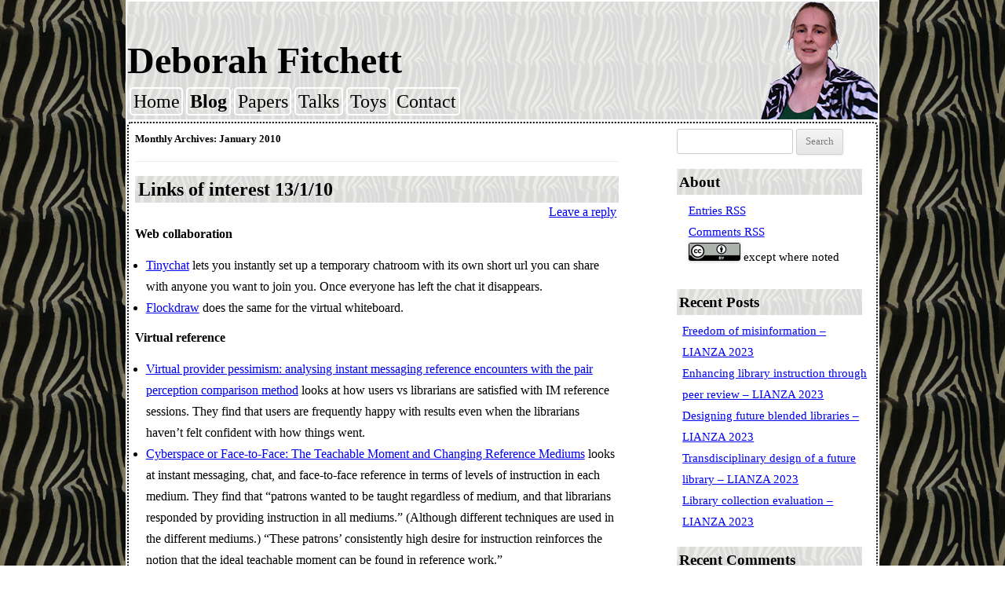

--- FILE ---
content_type: text/html; charset=UTF-8
request_url: https://deborahfitchett.com/blog/2010/01/
body_size: 7559
content:
<!DOCTYPE html>
<!--[if IE 7]>
<html class="ie ie7" lang="en-NZ">
<![endif]-->
<!--[if IE 8]>
<html class="ie ie8" lang="en-NZ">
<![endif]-->
<!--[if !(IE 7) | !(IE 8)  ]><!-->
<html lang="en-NZ">
<!--<![endif]-->
<head>
<meta charset="UTF-8" />
<meta name="viewport" content="width=device-width" />
<title>January | 2010 | Blog | Deborah Fitchett</title>
<link rel="icon" type="image/png" href="http://www.deborahfitchett.com/images/favicon.png" />
<link rel="profile" href="http://gmpg.org/xfn/11" />
<link rel="pingback" href="https://deborahfitchett.com/blog/xmlrpc.php" />
<!--[if lt IE 9]>
<script src="https://deborahfitchett.com/blog/wp-content/themes/twentytwelve/js/html5.js" type="text/javascript"></script>
<![endif]-->
<meta name='robots' content='max-image-preview:large' />
<link rel='dns-prefetch' href='//fonts.googleapis.com' />
<link rel='dns-prefetch' href='//s.w.org' />
<link rel="alternate" type="application/rss+xml" title="Blog | Deborah Fitchett &raquo; Feed" href="https://deborahfitchett.com/blog/feed/" />
<link rel="alternate" type="application/rss+xml" title="Blog | Deborah Fitchett &raquo; Comments Feed" href="https://deborahfitchett.com/blog/comments/feed/" />
		<script type="text/javascript">
			window._wpemojiSettings = {"baseUrl":"https:\/\/s.w.org\/images\/core\/emoji\/13.0.1\/72x72\/","ext":".png","svgUrl":"https:\/\/s.w.org\/images\/core\/emoji\/13.0.1\/svg\/","svgExt":".svg","source":{"concatemoji":"https:\/\/deborahfitchett.com\/blog\/wp-includes\/js\/wp-emoji-release.min.js?ver=5.7.14"}};
			!function(e,a,t){var n,r,o,i=a.createElement("canvas"),p=i.getContext&&i.getContext("2d");function s(e,t){var a=String.fromCharCode;p.clearRect(0,0,i.width,i.height),p.fillText(a.apply(this,e),0,0);e=i.toDataURL();return p.clearRect(0,0,i.width,i.height),p.fillText(a.apply(this,t),0,0),e===i.toDataURL()}function c(e){var t=a.createElement("script");t.src=e,t.defer=t.type="text/javascript",a.getElementsByTagName("head")[0].appendChild(t)}for(o=Array("flag","emoji"),t.supports={everything:!0,everythingExceptFlag:!0},r=0;r<o.length;r++)t.supports[o[r]]=function(e){if(!p||!p.fillText)return!1;switch(p.textBaseline="top",p.font="600 32px Arial",e){case"flag":return s([127987,65039,8205,9895,65039],[127987,65039,8203,9895,65039])?!1:!s([55356,56826,55356,56819],[55356,56826,8203,55356,56819])&&!s([55356,57332,56128,56423,56128,56418,56128,56421,56128,56430,56128,56423,56128,56447],[55356,57332,8203,56128,56423,8203,56128,56418,8203,56128,56421,8203,56128,56430,8203,56128,56423,8203,56128,56447]);case"emoji":return!s([55357,56424,8205,55356,57212],[55357,56424,8203,55356,57212])}return!1}(o[r]),t.supports.everything=t.supports.everything&&t.supports[o[r]],"flag"!==o[r]&&(t.supports.everythingExceptFlag=t.supports.everythingExceptFlag&&t.supports[o[r]]);t.supports.everythingExceptFlag=t.supports.everythingExceptFlag&&!t.supports.flag,t.DOMReady=!1,t.readyCallback=function(){t.DOMReady=!0},t.supports.everything||(n=function(){t.readyCallback()},a.addEventListener?(a.addEventListener("DOMContentLoaded",n,!1),e.addEventListener("load",n,!1)):(e.attachEvent("onload",n),a.attachEvent("onreadystatechange",function(){"complete"===a.readyState&&t.readyCallback()})),(n=t.source||{}).concatemoji?c(n.concatemoji):n.wpemoji&&n.twemoji&&(c(n.twemoji),c(n.wpemoji)))}(window,document,window._wpemojiSettings);
		</script>
		<style type="text/css">
img.wp-smiley,
img.emoji {
	display: inline !important;
	border: none !important;
	box-shadow: none !important;
	height: 1em !important;
	width: 1em !important;
	margin: 0 .07em !important;
	vertical-align: -0.1em !important;
	background: none !important;
	padding: 0 !important;
}
</style>
	<link rel='stylesheet' id='wp-block-library-css'  href='https://deborahfitchett.com/blog/wp-includes/css/dist/block-library/style.min.css?ver=5.7.14' type='text/css' media='all' />
<link rel='stylesheet' id='twentytwelve-fonts-css'  href='https://fonts.googleapis.com/css?family=Open+Sans:400italic,700italic,400,700&#038;subset=latin,latin-ext' type='text/css' media='all' />
<link rel='stylesheet' id='twentytwelve-style-css'  href='https://deborahfitchett.com/blog/wp-content/themes/twentytwelvemods/style.css?ver=5.7.14' type='text/css' media='all' />
<!--[if lt IE 9]>
<link rel='stylesheet' id='twentytwelve-ie-css'  href='https://deborahfitchett.com/blog/wp-content/themes/twentytwelve/css/ie.css?ver=20121010' type='text/css' media='all' />
<![endif]-->
<link rel="https://api.w.org/" href="https://deborahfitchett.com/blog/wp-json/" /><link rel="EditURI" type="application/rsd+xml" title="RSD" href="https://deborahfitchett.com/blog/xmlrpc.php?rsd" />
<link rel="wlwmanifest" type="application/wlwmanifest+xml" href="https://deborahfitchett.com/blog/wp-includes/wlwmanifest.xml" /> 
<meta name="generator" content="WordPress 5.7.14" />
<style type="text/css">.recentcomments a{display:inline !important;padding:0 !important;margin:0 !important;}</style>	<style type="text/css" id="twentytwelve-header-css">
			.site-header h1 a,
		.site-header h2 {
			color: #000000;
		}
		</style>
	<style type="text/css" id="custom-background-css">
body.custom-background { background-color: #ffffff; }
</style>
	</head>

<body class="archive date custom-background custom-background-white custom-font-enabled single-author">
<div id="page" class="hfeed site">
	<header id="masthead" class="site-header" role="banner">
		<hgroup>
			<h1 class="site-title"><a href="http://www.deborahfitchett.com/" title="Blog | Deborah Fitchett" rel="home">Deborah Fitchett</a></h1>
			<h2 class="site-description"></h2>
		</hgroup>

		<nav id="site-navigation" class="main-navigation" role="navigation">
			<h3 class="menu-toggle">Menu</h3>
			<a class="assistive-text" href="#content" title="Skip to content">Skip to content</a>
			<div class="menu-navigation-container"><ul id="menu-navigation" class="nav-menu"><li id="menu-item-11" class="menu-item menu-item-type-custom menu-item-object-custom menu-item-11"><a href="http://www.deborahfitchett.com/">Home</a></li>
<li id="menu-item-12" class="menu-item menu-item-type-custom menu-item-object-custom menu-item-home menu-item-12"><a href="http://deborahfitchett.com/blog/">Blog</a></li>
<li id="menu-item-13" class="menu-item menu-item-type-custom menu-item-object-custom menu-item-13"><a href="http://www.deborahfitchett.com/docs/">Papers</a></li>
<li id="menu-item-14" class="menu-item menu-item-type-custom menu-item-object-custom menu-item-14"><a href="http://www.deborahfitchett.com/talks/">Talks</a></li>
<li id="menu-item-15" class="menu-item menu-item-type-custom menu-item-object-custom menu-item-15"><a href="http://www.deborahfitchett.com/toys/">Toys</a></li>
<li id="menu-item-16" class="menu-item menu-item-type-custom menu-item-object-custom menu-item-16"><a href="http://www.deborahfitchett.com/contact/">Contact</a></li>
</ul></div>		</nav><!-- #site-navigation -->

			</header><!-- #masthead -->

	<div id="main" class="wrapper">
	<section id="primary" class="site-content">
		<div id="content" role="main">

					<header class="archive-header">
				<h1 class="archive-title">Monthly Archives: <span>January 2010</span></h1>
			</header><!-- .archive-header -->

			
	<article id="post-142" class="post-142 post type-post status-publish format-standard hentry tag-collaboration tag-ebooks tag-open-access tag-participation tag-reference tag-roundup tag-tagging tag-virtual-reference">
				<header class="entry-header">
									<h1 class="entry-title">
				<a href="https://deborahfitchett.com/blog/2010/01/links-of-interest-13110/" rel="bookmark">Links of interest 13/1/10</a>
			</h1>
										<div class="comments-link">
					<a href="https://deborahfitchett.com/blog/2010/01/links-of-interest-13110/#respond"><span class="leave-reply">Leave a reply</span></a>				</div><!-- .comments-link -->
					</header><!-- .entry-header -->

				<div class="entry-content">
			<p><b>Web collaboration</b></p>
<ul>
<li>
<a href="http://tinychat.com/">Tinychat</a> lets you instantly set up a temporary chatroom with its own short url you can share with anyone you want to join you.  Once everyone has left the chat it disappears.</li>
<li>
<a href="http://flockdraw.com/">Flockdraw</a> does the same for the virtual whiteboard.</li>
</ul>
<p><b>Virtual reference</b></p>
<ul>
<li>
<a href="http://informationr.net/ir/14-4/paper416.html">Virtual provider pessimism: analysing instant messaging reference encounters with the pair perception comparison method</a> looks at how users vs librarians are satisfied with IM reference sessions.  They find that users are frequently happy with results even when the librarians haven&#8217;t felt confident with how things went.</li>
<li>
<a href="http://www.rusq.org/2010/01/03/cyberspace-or-face-to-face-the-teachable-moment-and-changing-reference-mediums/">Cyberspace or Face-to-Face: The Teachable Moment and Changing Reference Mediums</a> looks at instant messaging, chat, and face-to-face reference in terms of levels of instruction in each medium.  They find that &#8220;patrons wanted to be taught regardless of medium, and that librarians responded by providing instruction in all mediums.&#8221; (Although different techniques are used in the different mediums.)  &#8220;These patrons’ consistently high desire for instruction reinforces the notion that the ideal teachable moment can be found in reference work.&#8221;</li>
</ul>
<p><b>Potluck</b></p>
<ul>
<li><a href="http://www.rusq.org/2010/01/03/but-i-want-a-real-book-an-investigation-of-undergraduates-usage-and-attitudes-toward-electronic-books/">&#8220;But I Want a Real Book&#8221;: An Investigation of Undergraduates&#8217; Usage and Attitudes toward Electronic Books</a></li>
<li>This <a href="http://www.ualberta.ca/~lbriggs1/briggs/conceptmap/Open%20Access.html">Open Access mindmap</a> covers what open access is, what supporters are motivated by, what it applies to, how materials are made available (eg journals and repositories) and organised.  Many of the nodes have links to articles for further information.</li>
<li>Discussion of a simple system a Dutch library set up to <a href="http://museumtwo.blogspot.com/2008/09/how-to-design-from-virtual-metaphor-to.html">encourage users to recommend or &#8216;tag&#8217; books as they returned them</a> &#8211; and discussion of how <a href="http://museumtwo.blogspot.com/2009/12/what-could-kill-elegant-high-value.html">this system became so successful that the library discontinued it</a>.</li>
<li>Karen Schneider writes <a href="http://freerangelibrarian.com/2009/12/25/reflections-on-strategic-plans/">Reflections on strategic plans that are neither strategic nor plans</a>
</li>
<li>And finally, <a href="http://quartz.syr.edu/rdlankes/blog/?p=917">Beyond the Bullet Points: New Years Resolution</a> says &#8220;Let us make a resolution together. Let’s make 2010 the year of the librarian – not the library.&#8221;</li>
</ul>
<p>Deborah</p>
					</div><!-- .entry-content -->
		
		<footer class="entry-meta">
			Posted: <a href="https://deborahfitchett.com/blog/2010/01/links-of-interest-13110/" title="12:40 PM" rel="bookmark"><time class="entry-date" datetime="2010-01-13T12:40:00+13:00">13 January 2010</time></a><span class="by-author"> by <span class="author vcard"><a class="url fn n" href="https://deborahfitchett.com/blog/author/zeborah/" title="View all posts by Deborah Fitchett" rel="author">Deborah Fitchett</a></span></span> Tags: <a href="https://deborahfitchett.com/blog/tag/collaboration/" rel="tag">collaboration</a>, <a href="https://deborahfitchett.com/blog/tag/ebooks/" rel="tag">ebooks</a>, <a href="https://deborahfitchett.com/blog/tag/open-access/" rel="tag">open access</a>, <a href="https://deborahfitchett.com/blog/tag/participation/" rel="tag">participation</a>, <a href="https://deborahfitchett.com/blog/tag/reference/" rel="tag">reference</a>, <a href="https://deborahfitchett.com/blog/tag/roundup/" rel="tag">roundup</a>, <a href="https://deborahfitchett.com/blog/tag/tagging/" rel="tag">tagging</a>, <a href="https://deborahfitchett.com/blog/tag/virtual-reference/" rel="tag">virtual reference</a>								</footer><!-- .entry-meta -->
	</article><!-- #post -->

		
		</div><!-- #content -->
	</section><!-- #primary -->


			<div id="secondary" class="widget-area" role="complementary">
			<aside id="search-2" class="widget widget_search"><form role="search" method="get" id="searchform" class="searchform" action="https://deborahfitchett.com/blog/">
				<div>
					<label class="screen-reader-text" for="s">Search for:</label>
					<input type="text" value="" name="s" id="s" />
					<input type="submit" id="searchsubmit" value="Search" />
				</div>
			</form></aside><aside id="text-3" class="widget widget_text"><h3 class="widget-title">About</h3>			<div class="textwidget"><p><a href="http://deborahfitchett.com/blog/feed/">Entries RSS</a><br />
<a href="http://deborahfitchett.com/blog/comments/feed/">Comments RSS</a><br />
<a href="http://creativecommons.org/licenses/by/3.0/nz/"><img src="http://www.deborahfitchett.com/images/ccby.png" alt="Creative Commons Attribution"/></a> except where noted</p>
</div>
		</aside>
		<aside id="recent-posts-2" class="widget widget_recent_entries">
		<h3 class="widget-title">Recent Posts</h3>
		<ul>
											<li>
					<a href="https://deborahfitchett.com/blog/2023/10/freedom-of-misinformation-lianza-2023/">Freedom of misinformation &#8211; LIANZA 2023</a>
									</li>
											<li>
					<a href="https://deborahfitchett.com/blog/2023/10/enhancing-library-instruction-through-peer-review-lianza-2023/">Enhancing library instruction through peer review &#8211; LIANZA 2023</a>
									</li>
											<li>
					<a href="https://deborahfitchett.com/blog/2023/10/designing-future-blended-libraries-lianza-2023/">Designing future blended libraries &#8211; LIANZA 2023</a>
									</li>
											<li>
					<a href="https://deborahfitchett.com/blog/2023/10/transdisciplinary-design-of-a-future-library-lianza-2023/">Transdisciplinary design of a future library &#8211; LIANZA 2023</a>
									</li>
											<li>
					<a href="https://deborahfitchett.com/blog/2023/10/library-collection-evaluation-lianza-2023/">Library collection evaluation &#8211; LIANZA 2023</a>
									</li>
					</ul>

		</aside><aside id="recent-comments-2" class="widget widget_recent_comments"><h3 class="widget-title">Recent Comments</h3><ul id="recentcomments"><li class="recentcomments"><span class="comment-author-link">Debbie</span> on <a href="https://deborahfitchett.com/blog/2017/09/round-up-of-lianza-2017-sessions-open17/#comment-116037">Round-up of LIANZA 2017 sessions #open17</a></li><li class="recentcomments"><span class="comment-author-link"><a href='http://deborahfitchett.com/blog/2017/06/beyond-repositories-problem-solving-oriented-or2017/' rel='external nofollow ugc' class='url'>Beyond Repositories: Problem-solving-oriented #or2017 | Blog | Deborah Fitchett</a></span> on <a href="https://deborahfitchett.com/blog/2015/05/from-information-to-meta-knowledge-in-china-theta2015/#comment-115763">From Information to Meta Knowledge in China #theta2015</a></li><li class="recentcomments"><span class="comment-author-link"><a href='http://deborahfitchett.com/blog/2017/06/integrating-dspace-or2017/' rel='external nofollow ugc' class='url'>Integrating DSpace #or2017 | Blog | Deborah Fitchett</a></span> on <a href="https://deborahfitchett.com/blog/2017/06/evaluation-and-assessment-or2017/#comment-115758">Evaluation and assessment #or2017</a></li><li class="recentcomments"><span class="comment-author-link"><a href='http://www.deborahfitchett.com/' rel='external nofollow ugc' class='url'>Deborah Fitchett</a></span> on <a href="https://deborahfitchett.com/blog/2015/09/help-me-research-conference-proceedings-and-open-access/#comment-108128">Help me research conference proceedings and open access</a></li><li class="recentcomments"><span class="comment-author-link"><a href='http://www.deborahfitchett.com/' rel='external nofollow ugc' class='url'>Deborah Fitchett</a></span> on <a href="https://deborahfitchett.com/blog/2015/09/help-me-research-conference-proceedings-and-open-access/#comment-108126">Help me research conference proceedings and open access</a></li></ul></aside><aside id="tag_cloud-2" class="widget widget_tag_cloud"><h3 class="widget-title">Tags</h3><div class="tagcloud"><a href="https://deborahfitchett.com/blog/tag/alma/" class="tag-cloud-link tag-link-291 tag-link-position-1" style="font-size: 9.09375pt;" aria-label="alma (8 items)">alma</a>
<a href="https://deborahfitchett.com/blog/tag/anzreg2018/" class="tag-cloud-link tag-link-290 tag-link-position-2" style="font-size: 14.125pt;" aria-label="anzreg2018 (14 items)">anzreg2018</a>
<a href="https://deborahfitchett.com/blog/tag/anzreg2019/" class="tag-cloud-link tag-link-307 tag-link-position-3" style="font-size: 16.3125pt;" aria-label="anzreg2019 (18 items)">anzreg2019</a>
<a href="https://deborahfitchett.com/blog/tag/blogeverydayofjune/" class="tag-cloud-link tag-link-66 tag-link-position-4" style="font-size: 11.0625pt;" aria-label="blogeverydayofjune (10 items)">blogeverydayofjune</a>
<a href="https://deborahfitchett.com/blog/tag/catalogue/" class="tag-cloud-link tag-link-69 tag-link-position-5" style="font-size: 12.59375pt;" aria-label="catalogue (12 items)">catalogue</a>
<a href="https://deborahfitchett.com/blog/tag/conferences/" class="tag-cloud-link tag-link-57 tag-link-position-6" style="font-size: 9.09375pt;" aria-label="conferences (8 items)">conferences</a>
<a href="https://deborahfitchett.com/blog/tag/copyright/" class="tag-cloud-link tag-link-17 tag-link-position-7" style="font-size: 9.09375pt;" aria-label="copyright (8 items)">copyright</a>
<a href="https://deborahfitchett.com/blog/tag/creative-commons/" class="tag-cloud-link tag-link-8 tag-link-position-8" style="font-size: 9.09375pt;" aria-label="creative commons (8 items)">creative commons</a>
<a href="https://deborahfitchett.com/blog/tag/data/" class="tag-cloud-link tag-link-234 tag-link-position-9" style="font-size: 9.09375pt;" aria-label="data (8 items)">data</a>
<a href="https://deborahfitchett.com/blog/tag/databases/" class="tag-cloud-link tag-link-119 tag-link-position-10" style="font-size: 18.0625pt;" aria-label="databases (22 items)">databases</a>
<a href="https://deborahfitchett.com/blog/tag/ebooks/" class="tag-cloud-link tag-link-64 tag-link-position-11" style="font-size: 16.3125pt;" aria-label="ebooks (18 items)">ebooks</a>
<a href="https://deborahfitchett.com/blog/tag/eresearch/" class="tag-cloud-link tag-link-10 tag-link-position-12" style="font-size: 13.46875pt;" aria-label="eresearch (13 items)">eresearch</a>
<a href="https://deborahfitchett.com/blog/tag/eresearchnz2013/" class="tag-cloud-link tag-link-9 tag-link-position-13" style="font-size: 10.1875pt;" aria-label="eresearchnz2013 (9 items)">eresearchnz2013</a>
<a href="https://deborahfitchett.com/blog/tag/figsharefestnz2019/" class="tag-cloud-link tag-link-313 tag-link-position-14" style="font-size: 9.09375pt;" aria-label="figshareFestNZ2019 (8 items)">figshareFestNZ2019</a>
<a href="https://deborahfitchett.com/blog/tag/infolit/" class="tag-cloud-link tag-link-73 tag-link-position-15" style="font-size: 19.15625pt;" aria-label="infolit (25 items)">infolit</a>
<a href="https://deborahfitchett.com/blog/tag/innovation/" class="tag-cloud-link tag-link-26 tag-link-position-16" style="font-size: 14.5625pt;" aria-label="innovation (15 items)">innovation</a>
<a href="https://deborahfitchett.com/blog/tag/institutional-repositories/" class="tag-cloud-link tag-link-7 tag-link-position-17" style="font-size: 13.46875pt;" aria-label="institutional repositories (13 items)">institutional repositories</a>
<a href="https://deborahfitchett.com/blog/tag/lianza2007/" class="tag-cloud-link tag-link-225 tag-link-position-18" style="font-size: 19.59375pt;" aria-label="lianza2007 (26 items)">lianza2007</a>
<a href="https://deborahfitchett.com/blog/tag/lianza2008/" class="tag-cloud-link tag-link-195 tag-link-position-19" style="font-size: 12.59375pt;" aria-label="lianza2008 (12 items)">lianza2008</a>
<a href="https://deborahfitchett.com/blog/tag/lianza2009/" class="tag-cloud-link tag-link-158 tag-link-position-20" style="font-size: 18.0625pt;" aria-label="lianza2009 (22 items)">lianza2009</a>
<a href="https://deborahfitchett.com/blog/tag/lianza2011/" class="tag-cloud-link tag-link-92 tag-link-position-21" style="font-size: 15.875pt;" aria-label="lianza2011 (17 items)">lianza2011</a>
<a href="https://deborahfitchett.com/blog/tag/lianza2017/" class="tag-cloud-link tag-link-283 tag-link-position-22" style="font-size: 16.3125pt;" aria-label="lianza2017 (18 items)">lianza2017</a>
<a href="https://deborahfitchett.com/blog/tag/library2-0/" class="tag-cloud-link tag-link-131 tag-link-position-23" style="font-size: 17.1875pt;" aria-label="library2.0 (20 items)">library2.0</a>
<a href="https://deborahfitchett.com/blog/tag/library-week/" class="tag-cloud-link tag-link-209 tag-link-position-24" style="font-size: 10.1875pt;" aria-label="library week (9 items)">library week</a>
<a href="https://deborahfitchett.com/blog/tag/marketing/" class="tag-cloud-link tag-link-48 tag-link-position-25" style="font-size: 13.46875pt;" aria-label="marketing (13 items)">marketing</a>
<a href="https://deborahfitchett.com/blog/tag/matauranga-maori/" class="tag-cloud-link tag-link-32 tag-link-position-26" style="font-size: 11.0625pt;" aria-label="mātauranga māori (10 items)">mātauranga māori</a>
<a href="https://deborahfitchett.com/blog/tag/ndf2012/" class="tag-cloud-link tag-link-24 tag-link-position-27" style="font-size: 17.625pt;" aria-label="ndf2012 (21 items)">ndf2012</a>
<a href="https://deborahfitchett.com/blog/tag/non-english/" class="tag-cloud-link tag-link-90 tag-link-position-28" style="font-size: 14.5625pt;" aria-label="non-English (15 items)">non-English</a>
<a href="https://deborahfitchett.com/blog/tag/open-access/" class="tag-cloud-link tag-link-4 tag-link-position-29" style="font-size: 20.90625pt;" aria-label="open access (30 items)">open access</a>
<a href="https://deborahfitchett.com/blog/tag/open-data/" class="tag-cloud-link tag-link-6 tag-link-position-30" style="font-size: 11.0625pt;" aria-label="open data (10 items)">open data</a>
<a href="https://deborahfitchett.com/blog/tag/open-source/" class="tag-cloud-link tag-link-94 tag-link-position-31" style="font-size: 10.1875pt;" aria-label="open source (9 items)">open source</a>
<a href="https://deborahfitchett.com/blog/tag/or2017/" class="tag-cloud-link tag-link-273 tag-link-position-32" style="font-size: 14.5625pt;" aria-label="or2017 (15 items)">or2017</a>
<a href="https://deborahfitchett.com/blog/tag/reference/" class="tag-cloud-link tag-link-68 tag-link-position-33" style="font-size: 9.09375pt;" aria-label="reference (8 items)">reference</a>
<a href="https://deborahfitchett.com/blog/tag/roundup/" class="tag-cloud-link tag-link-58 tag-link-position-34" style="font-size: 22pt;" aria-label="roundup (34 items)">roundup</a>
<a href="https://deborahfitchett.com/blog/tag/search-engines/" class="tag-cloud-link tag-link-40 tag-link-position-35" style="font-size: 11.9375pt;" aria-label="search engines (11 items)">search engines</a>
<a href="https://deborahfitchett.com/blog/tag/social-media/" class="tag-cloud-link tag-link-52 tag-link-position-36" style="font-size: 11.0625pt;" aria-label="social media (10 items)">social media</a>
<a href="https://deborahfitchett.com/blog/tag/statistics/" class="tag-cloud-link tag-link-18 tag-link-position-37" style="font-size: 8pt;" aria-label="statistics (7 items)">statistics</a>
<a href="https://deborahfitchett.com/blog/tag/theta2015/" class="tag-cloud-link tag-link-246 tag-link-position-38" style="font-size: 20.03125pt;" aria-label="theta2015 (27 items)">theta2015</a>
<a href="https://deborahfitchett.com/blog/tag/tools/" class="tag-cloud-link tag-link-13 tag-link-position-39" style="font-size: 11.0625pt;" aria-label="tools (10 items)">tools</a>
<a href="https://deborahfitchett.com/blog/tag/twitter/" class="tag-cloud-link tag-link-115 tag-link-position-40" style="font-size: 14.5625pt;" aria-label="twitter (15 items)">twitter</a>
<a href="https://deborahfitchett.com/blog/tag/users/" class="tag-cloud-link tag-link-28 tag-link-position-41" style="font-size: 10.1875pt;" aria-label="users (9 items)">users</a>
<a href="https://deborahfitchett.com/blog/tag/vala14/" class="tag-cloud-link tag-link-233 tag-link-position-42" style="font-size: 14.5625pt;" aria-label="vala14 (15 items)">vala14</a>
<a href="https://deborahfitchett.com/blog/tag/virtual-reference/" class="tag-cloud-link tag-link-67 tag-link-position-43" style="font-size: 9.09375pt;" aria-label="virtual reference (8 items)">virtual reference</a>
<a href="https://deborahfitchett.com/blog/tag/web2-0/" class="tag-cloud-link tag-link-147 tag-link-position-44" style="font-size: 15.21875pt;" aria-label="web2.0 (16 items)">web2.0</a>
<a href="https://deborahfitchett.com/blog/tag/web-design/" class="tag-cloud-link tag-link-27 tag-link-position-45" style="font-size: 10.1875pt;" aria-label="web design (9 items)">web design</a></div>
</aside><aside id="archives-2" class="widget widget_archive"><h3 class="widget-title">Archives</h3>
			<ul>
					<li><a href='https://deborahfitchett.com/blog/2023/10/'>October 2023</a></li>
	<li><a href='https://deborahfitchett.com/blog/2019/10/'>October 2019</a></li>
	<li><a href='https://deborahfitchett.com/blog/2018/06/'>June 2018</a></li>
	<li><a href='https://deborahfitchett.com/blog/2018/05/'>May 2018</a></li>
	<li><a href='https://deborahfitchett.com/blog/2017/09/'>September 2017</a></li>
	<li><a href='https://deborahfitchett.com/blog/2017/08/'>August 2017</a></li>
	<li><a href='https://deborahfitchett.com/blog/2017/07/'>July 2017</a></li>
	<li><a href='https://deborahfitchett.com/blog/2017/06/'>June 2017</a></li>
	<li><a href='https://deborahfitchett.com/blog/2016/03/'>March 2016</a></li>
	<li><a href='https://deborahfitchett.com/blog/2015/12/'>December 2015</a></li>
	<li><a href='https://deborahfitchett.com/blog/2015/09/'>September 2015</a></li>
	<li><a href='https://deborahfitchett.com/blog/2015/05/'>May 2015</a></li>
	<li><a href='https://deborahfitchett.com/blog/2015/04/'>April 2015</a></li>
	<li><a href='https://deborahfitchett.com/blog/2014/07/'>July 2014</a></li>
	<li><a href='https://deborahfitchett.com/blog/2014/06/'>June 2014</a></li>
	<li><a href='https://deborahfitchett.com/blog/2014/05/'>May 2014</a></li>
	<li><a href='https://deborahfitchett.com/blog/2014/02/'>February 2014</a></li>
	<li><a href='https://deborahfitchett.com/blog/2014/01/'>January 2014</a></li>
	<li><a href='https://deborahfitchett.com/blog/2013/11/'>November 2013</a></li>
	<li><a href='https://deborahfitchett.com/blog/2013/10/'>October 2013</a></li>
	<li><a href='https://deborahfitchett.com/blog/2013/07/'>July 2013</a></li>
	<li><a href='https://deborahfitchett.com/blog/2013/05/'>May 2013</a></li>
	<li><a href='https://deborahfitchett.com/blog/2013/04/'>April 2013</a></li>
	<li><a href='https://deborahfitchett.com/blog/2013/01/'>January 2013</a></li>
	<li><a href='https://deborahfitchett.com/blog/2012/11/'>November 2012</a></li>
	<li><a href='https://deborahfitchett.com/blog/2012/09/'>September 2012</a></li>
	<li><a href='https://deborahfitchett.com/blog/2012/08/'>August 2012</a></li>
	<li><a href='https://deborahfitchett.com/blog/2012/07/'>July 2012</a></li>
	<li><a href='https://deborahfitchett.com/blog/2012/06/'>June 2012</a></li>
	<li><a href='https://deborahfitchett.com/blog/2012/05/'>May 2012</a></li>
	<li><a href='https://deborahfitchett.com/blog/2012/03/'>March 2012</a></li>
	<li><a href='https://deborahfitchett.com/blog/2012/01/'>January 2012</a></li>
	<li><a href='https://deborahfitchett.com/blog/2011/12/'>December 2011</a></li>
	<li><a href='https://deborahfitchett.com/blog/2011/11/'>November 2011</a></li>
	<li><a href='https://deborahfitchett.com/blog/2011/10/'>October 2011</a></li>
	<li><a href='https://deborahfitchett.com/blog/2011/09/'>September 2011</a></li>
	<li><a href='https://deborahfitchett.com/blog/2011/08/'>August 2011</a></li>
	<li><a href='https://deborahfitchett.com/blog/2011/07/'>July 2011</a></li>
	<li><a href='https://deborahfitchett.com/blog/2011/06/'>June 2011</a></li>
	<li><a href='https://deborahfitchett.com/blog/2011/04/'>April 2011</a></li>
	<li><a href='https://deborahfitchett.com/blog/2011/02/'>February 2011</a></li>
	<li><a href='https://deborahfitchett.com/blog/2011/01/'>January 2011</a></li>
	<li><a href='https://deborahfitchett.com/blog/2010/12/'>December 2010</a></li>
	<li><a href='https://deborahfitchett.com/blog/2010/11/'>November 2010</a></li>
	<li><a href='https://deborahfitchett.com/blog/2010/10/'>October 2010</a></li>
	<li><a href='https://deborahfitchett.com/blog/2010/09/'>September 2010</a></li>
	<li><a href='https://deborahfitchett.com/blog/2010/08/'>August 2010</a></li>
	<li><a href='https://deborahfitchett.com/blog/2010/07/'>July 2010</a></li>
	<li><a href='https://deborahfitchett.com/blog/2010/06/'>June 2010</a></li>
	<li><a href='https://deborahfitchett.com/blog/2010/05/'>May 2010</a></li>
	<li><a href='https://deborahfitchett.com/blog/2010/04/'>April 2010</a></li>
	<li><a href='https://deborahfitchett.com/blog/2010/03/'>March 2010</a></li>
	<li><a href='https://deborahfitchett.com/blog/2010/02/'>February 2010</a></li>
	<li><a href='https://deborahfitchett.com/blog/2010/01/' aria-current="page">January 2010</a></li>
	<li><a href='https://deborahfitchett.com/blog/2009/12/'>December 2009</a></li>
	<li><a href='https://deborahfitchett.com/blog/2009/11/'>November 2009</a></li>
	<li><a href='https://deborahfitchett.com/blog/2009/10/'>October 2009</a></li>
	<li><a href='https://deborahfitchett.com/blog/2009/09/'>September 2009</a></li>
	<li><a href='https://deborahfitchett.com/blog/2009/08/'>August 2009</a></li>
	<li><a href='https://deborahfitchett.com/blog/2009/07/'>July 2009</a></li>
	<li><a href='https://deborahfitchett.com/blog/2009/06/'>June 2009</a></li>
	<li><a href='https://deborahfitchett.com/blog/2009/05/'>May 2009</a></li>
	<li><a href='https://deborahfitchett.com/blog/2009/04/'>April 2009</a></li>
	<li><a href='https://deborahfitchett.com/blog/2009/03/'>March 2009</a></li>
	<li><a href='https://deborahfitchett.com/blog/2009/02/'>February 2009</a></li>
	<li><a href='https://deborahfitchett.com/blog/2009/01/'>January 2009</a></li>
	<li><a href='https://deborahfitchett.com/blog/2008/12/'>December 2008</a></li>
	<li><a href='https://deborahfitchett.com/blog/2008/11/'>November 2008</a></li>
	<li><a href='https://deborahfitchett.com/blog/2008/10/'>October 2008</a></li>
	<li><a href='https://deborahfitchett.com/blog/2008/09/'>September 2008</a></li>
	<li><a href='https://deborahfitchett.com/blog/2008/08/'>August 2008</a></li>
	<li><a href='https://deborahfitchett.com/blog/2008/07/'>July 2008</a></li>
	<li><a href='https://deborahfitchett.com/blog/2008/06/'>June 2008</a></li>
	<li><a href='https://deborahfitchett.com/blog/2008/05/'>May 2008</a></li>
	<li><a href='https://deborahfitchett.com/blog/2008/04/'>April 2008</a></li>
	<li><a href='https://deborahfitchett.com/blog/2008/03/'>March 2008</a></li>
	<li><a href='https://deborahfitchett.com/blog/2008/02/'>February 2008</a></li>
	<li><a href='https://deborahfitchett.com/blog/2008/01/'>January 2008</a></li>
	<li><a href='https://deborahfitchett.com/blog/2007/12/'>December 2007</a></li>
	<li><a href='https://deborahfitchett.com/blog/2007/11/'>November 2007</a></li>
	<li><a href='https://deborahfitchett.com/blog/2007/10/'>October 2007</a></li>
	<li><a href='https://deborahfitchett.com/blog/2007/09/'>September 2007</a></li>
			</ul>

			</aside><aside id="meta-2" class="widget widget_meta"><h3 class="widget-title">Meta</h3>
		<ul>
						<li><a href="https://deborahfitchett.com/blog/wp-login.php">Log in</a></li>
			<li><a href="https://deborahfitchett.com/blog/feed/">Entries feed</a></li>
			<li><a href="https://deborahfitchett.com/blog/comments/feed/">Comments feed</a></li>

			<li><a href="https://wordpress.org/">WordPress.org</a></li>
		</ul>

		</aside>		</div><!-- #secondary -->
		</div><!-- #main .wrapper -->
	<footer id="colophon" role="contentinfo">
		<div class="site-info">
			<p id="foot_home"><a href="http://www.deborahfitchett.com/">Home</a></p>
			<p id="copyright"><a href="http://creativecommons.org/licenses/by/3.0/nz/"><img src="http://www.deborahfitchett.com/images/ccby.png" alt="Creative Commons BY" title="Creative Commons BY" /></a> except where noted</p>
			<p>			<a href="http://wordpress.org/" title="Semantic Personal Publishing Platform">Blog powered by WordPress</a></p>
		</div><!-- .site-info -->
	</footer><!-- #colophon -->
</div><!-- #page -->

		<!-- Start of StatCounter Code -->
		<script>
			<!--
			var sc_project=11700519;
			var sc_security="ea510dc2";
			      var sc_invisible=1;
			var scJsHost = (("https:" == document.location.protocol) ?
				"https://secure." : "http://www.");
			//-->
					</script>
		
<script type="text/javascript"
				src="https://secure.statcounter.com/counter/counter.js"
				async></script>		<noscript><div class="statcounter"><a title="web analytics" href="https://statcounter.com/"><img class="statcounter" src="https://c.statcounter.com/11700519/0/ea510dc2/1/" alt="web analytics" /></a></div></noscript>
		<!-- End of StatCounter Code -->
		<script type='text/javascript' src='https://deborahfitchett.com/blog/wp-content/themes/twentytwelve/js/navigation.js?ver=1.0' id='twentytwelve-navigation-js'></script>
<script type='text/javascript' src='https://deborahfitchett.com/blog/wp-includes/js/wp-embed.min.js?ver=5.7.14' id='wp-embed-js'></script>
</body>
</html>